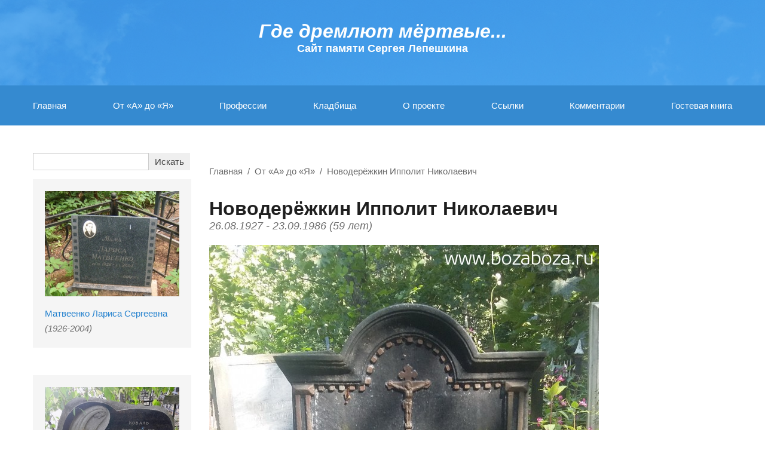

--- FILE ---
content_type: text/html; charset=windows-1251
request_url: https://bozaboza.ru/people/novoderyojkin-ippolit-nikolaevich-1927-1986/
body_size: 4125
content:
<!DOCTYPE html>
<html>
<head>
    <meta charset="widnows-1251"/>
    <!--[if lt IE 9]><script src="http://html5shiv.googlecode.com/svn/trunk/html5.js"></script><![endif]-->
    	<title>Художник кино и театра Новодерёжкин Ипполит Николаевич 1927-1986 гг</title>
	<meta name="keywords" content="Новодерёжкин Ипполит Николаевич, Художники кино и театра, где похоронен" />
	<meta name="description" content="Где дремлют мертвые: Новодерёжкин Ипполит Николаевич - Художник-постановщик кино, з.х. РСФСР (1969)" />
    	<meta property="og:title" content="Новодерёжкин Ипполит Николаевич">
    	<meta property="og:description" content="Художник-постановщик кино, з.х. РСФСР (1969)">
    	<meta property="og:image" content="https://bozaboza.ru/upload/catalog/335/d988a7d2aa.jpg">
	
    <link rel="shortcut icon" href="/fav1.ico" type="image/x-icon">
    <link href='https://fonts.googleapis.com/css?family=Ubuntu:400,300,300italic,400italic,500italic,700,700italic&subset=latin,cyrillic' rel='stylesheet' type='text/css'>
    <link href="/styles/normalize.min.css" rel="stylesheet">
    <link href="/styles/jquery.fancybox.min.css" rel="stylesheet">
    <link href="/styles/jquery.bxslider.css" rel="stylesheet">
    <link href="/styles/s.css?v=23112015" rel="stylesheet">

</head>

<body class="main noselect">

<div class="wrapper">

    <header class="header">
        <a href="/" class="logo">
            <div class="h1">Где дремлют мёртвые...</div>
            <div class="h2">Cайт памяти Сергея Лепешкина</div>
        </a>
        

<!-- nav-bar -->
    <nav>
        <!-- nav -->
        <ul>
            <li><a href="/">Главная</a></li>
                            <li class="active">
                    <a href="/people/" title="От «А» до «Я»">От «А» до «Я»</a>
                </li>
                            <li >
                    <a href="/professii/" title="Профессии">Профессии</a>
                </li>
                            <li >
                    <a href="/kladbischa/" title="Кладбища">Кладбища</a>
                </li>
                            <li >
                    <a href="/about/" title="О проекте">О проекте</a>
                </li>
                            <li >
                    <a href="/ssylki/" title="Ссылки">Ссылки</a>
                </li>
                            <li >
                    <a href="/kommentarii/" title="Комментарии">Комментарии</a>
                </li>
                            <li >
                    <a href="/gostevaya-kniga/" title="Гостевая книга">Гостевая книга</a>
                </li>
                    </ul>
   </nav>             
		
    </header><!-- .header-->

    <main class="content">
        <div class=" block-inner">
            <div class="content-wrapper">
                <div class="col-left">
                <div class="content-holder">
                <form action="/search/" class="contact-form search" method="get">
                    <fieldset>
                    <div class="row">
                       <div class="text">
                            <input class="contact-name-1" type="text" name="q" value="">
                        </div>
                        <div class="row-submit">
                            <input type="submit" value="Искать" class="btn-submit searchbtn">
                        </div>
                    </div>
                    </fieldset>
                </form>
                </div>
                    
<div class="random-wrapper">
            <div class="random-item" itemscope itemtype="http://schema.org/ImageObject">
        <a class="name" title="Матвеенко Лариса Сергеевна" href="https://bozaboza.ru/people/matveenko-larisa-sergeevna-1926-2004/"><img src="/upload/catalog/306/t_225x176x0cba626afc.jpg" alt="Матвеенко Лариса Сергеевна" title="Матвеенко Лариса Сергеевна" itemprop="contentUrl" /></a>
        <a class="name" title="Матвеенко Лариса Сергеевна" href="https://bozaboza.ru/people/matveenko-larisa-sergeevna-1926-2004/" itemprop="name">Матвеенко Лариса Сергеевна</a>
        <div class="years">(1926-2004)</div>
    </div>
            <div class="random-item" itemscope itemtype="http://schema.org/ImageObject">
        <a class="name" title="Коваль Юрий Иосифович" href="https://bozaboza.ru/people/koval-yurij-iosifovich-1938-1995/"><img src="/upload/catalog/291/t_225x176xda3a85e1c5.jpg" alt="Коваль Юрий Иосифович" title="Коваль Юрий Иосифович" itemprop="contentUrl" /></a>
        <a class="name" title="Коваль Юрий Иосифович" href="https://bozaboza.ru/people/koval-yurij-iosifovich-1938-1995/" itemprop="name">Коваль Юрий Иосифович</a>
        <div class="years">(1938-1995)</div>
    </div>
            <div class="random-item" itemscope itemtype="http://schema.org/ImageObject">
        <a class="name" title="Бруштейн Леонарда Носоновна" href="https://bozaboza.ru/people/brushtejn-leonarda-nosonovna-1935-1999/"><img src="/upload/catalog/859/t_225x176x3c55fd4469.jpg" alt="Бруштейн Леонарда Носоновна" title="Бруштейн Леонарда Носоновна" itemprop="contentUrl" /></a>
        <a class="name" title="Бруштейн Леонарда Носоновна" href="https://bozaboza.ru/people/brushtejn-leonarda-nosonovna-1935-1999/" itemprop="name">Бруштейн Леонарда Носоновна</a>
        <div class="years">(1935-1999)</div>
    </div>
    </div>                </div>
                <div class="col-right">
                    	
<div class="breadcrumbs">
    <ul>
        <li><a href="/">Главная</a></li><li><a href="/people/">От «А» до «Я»</a></li><li><a href="https://bozaboza.ru/people/novoderyojkin-ippolit-nikolaevich-1927-1986/">Новодерёжкин Ипполит Николаевич</a></li>    </ul>
</div>
    <h1>
		Новодерёжкин Ипполит Николаевич        <small>
			26.08.1927            - 23.09.1986            (59 лет)
        </small>
    </h1>

	        <ul class="bxslider" data-count="1">
			                <li itemscope itemtype="http://schema.org/ImageObject">
                    <a class="fancy-link" rel="gallery" href="/upload/catalog/335/t_1200x0xd988a7d2aa.jpg">
                        <img src="/upload/catalog/335/t_652x0xd988a7d2aa.jpg" alt="Новодерёжкин Ипполит Николаевич"
                             title="Новодерёжкин Ипполит Николаевич" itemprop="contentUrl"/>
                    </a>
                </li>
			        </ul>
	
    <div class="persona-info">
        <div class="row">
			            <a href="https://www.kino-teatr.ru/kino/painter/sov/30648/bio/" target="_blank">
				                <p>Художник-постановщик кино, з.х. РСФСР (1969)</p>
				</a>        </div>
        <div class="row">
            <div class="caption">Профессия:</div>
            <span><a href="https://bozaboza.ru/professii/?id=20">Художники кино и театра</a></span>
			<p>
<p class="MsoNormal"><span style="font-size:12.0pt;line-height:115%;font-family: " times="" new="" roman","serif""="">23 работы в кино, в частности: «Необыкновенное лето»
(1956), «Первые радости» (1956), «Случай на шахте восемь» (1957), «Судьба
человека» (1959), «А если это любовь?» (1961), «Оптимистическая трагедия»
(1963), «Андрей Рублёв» (1966-1969), «Зигзаг удачи» (1968), «Пришёл солдат с
фронта» (1971), «Калина красная» (1973), «Слово для защиты» (1976), «Целуются
зори» (1978) и другие
		<o:p></o:p></span></p>     </p>        </div>

        <div class="row">
            <div class="caption">Место захоронения:</div>
            <span><a href="https://bozaboza.ru/kladbischa/?id=15">Преображенское кладбище</a></span>
        </div>

        <div class="meta">
            Страница создана 15.01.2020        </div>
    </div>

	<div class="form_comment" onsubmit="return checkForm(this);">
    <form method="post" id="form_catalog_comments">
        <input type="hidden" name="action" value="catalog_comments">
        <p class="title_comment">Написать комментарий</p>
        <input type="hidden" name="catalog_item_id" value="2195">
        <input class="name_comment" type="text" placeholder="Ваше имя" required name="name">
        <input class="email_comment" type="text" placeholder="Ваш e-mail (необязательно)" name="email">
        <textarea class="text_comment" rows="5" cols="69" placeholder="Ваш комментарий" required name="text"></textarea>
        <!--		<div class="captcha_img"></div><input class="captcha_comment" type="text" placeholder="Код с картинки" required><br>-->
        <input type="submit" value="ОТПРАВИТЬ">
    </form>
</div>
<div style="display:none">
    <div id="data">
        <h3 class="comment-popup__title">Комментарий был добавлен</h3>
        <p class="comment-popup__text">Ваш комментарий появится на сайте после проверки модератором</p>
        <a title="Close" class="comment-popup__close" id="closed">OK</a>
    </div>
</div></div>
            </div>
        </div>
    </main><!-- .content -->

</div><!-- .wrapper -->

<footer class="footer">

    <div class="block-inner clearfix">
        <div class="counters pull-left">
                    <script type="text/javascript"> var yaParams = {ip_adress: "3.20.232.55"}; //объявляем параметр ip_adress и записываем в него IP посетителя </script>

<!-- Yandex.Metrika informer -->
<body>
<a href="https://metrika.yandex.ru/stat/?id=34403745&amp;from=informer"
target="_blank" rel="nofollow"><img src="https://informer.yandex.ru/informer/34403745/3_1_FFFFFFFF_EFEFEFFF_0_pageviews"
style="width:88px; height:31px; border:0;" alt="Яндекс.Метрика" title="Яндекс.Метрика: данные за сегодня (просмотры, визиты и уникальные посетители)" class="ym-advanced-informer" data-cid="34403745" data-lang="ru" /></a>
<!-- /Yandex.Metrika informer -->

<!-- Yandex.Metrika counter -->
<script type="text/javascript" >
   (function(m,e,t,r,i,k,a){m[i]=m[i]||function(){(m[i].a=m[i].a||[]).push(arguments)};
   m[i].l=1*new Date();k=e.createElement(t),a=e.getElementsByTagName(t)[0],k.async=1,k.src=r,a.parentNode.insertBefore(k,a)})
   (window, document, "script", "https://mc.yandex.ru/metrika/tag.js", "ym");

   ym(34403745, "init", {
        clickmap:true,
        trackLinks:true,
        accurateTrackBounce:true,
        webvisor:true
   });
</script>
<noscript><div><img src="https://mc.yandex.ru/watch/34403745" style="position:absolute; left:-9999px;" alt="" /></div></noscript>
 </body>
<!-- /Yandex.Metrika counter -->

















<!--LiveInternet counter--><script type="text/javascript"><!--
document.write("<a href='//www.liveinternet.ru/click' "+
"target=_blank><img src='//counter.yadro.ru/hit?t12.9;r"+
escape(document.referrer)+((typeof(screen)=="undefined")?"":
";s"+screen.width+"*"+screen.height+"*"+(screen.colorDepth?
screen.colorDepth:screen.pixelDepth))+";u"+escape(document.URL)+
";"+Math.random()+
"' alt='' title='LiveInternet: показано число просмотров за 24"+
" часа, посетителей за 24 часа и за сегодня' "+
"border='0' width='88' height='31'><\/a>")
//--></script><!--/LiveInternet-->
        </div>
                <div class="copy pull-left">© 2008–2026 «Где дремлют мёртвые»         <br><a href="mailto:admin@bozaboza.ru">admin@bozaboza.ru</a></div>
        <div class="mail pull-left">
            Поделиться:&nbsp;&nbsp;
                        <a href="https://vk.com/share.php?url=http%3A%2F%2Fbozaboza.ru%2Fpeople%2Fnovoderyojkin-ippolit-nikolaevich-1927-1986%2F" class="footer-share footer-share_vk"></a>
            <a href="https://connect.mail.ru/share?url=http%3A%2F%2Fbozaboza.ru%2Fpeople%2Fnovoderyojkin-ippolit-nikolaevich-1927-1986%2F" class="footer-share footer-share_mail"></a>
	    <a href="https://connect.ok.ru/offer?url=http%3A%2F%2Fbozaboza.ru%2Fpeople%2Fnovoderyojkin-ippolit-nikolaevich-1927-1986%2F" class="footer-share footer-share_ok"></a>
        </div>
        <div class="dev pull-right"><a href="https://dextra.ru" target="_blank">Разработка сайта: <span>Интернет-агентство Dextra</span></a></div>

    </div>

</footer><!-- .footer -->


<div class="hidden">

</div>

<script type="text/javascript" src="/js/jquery-2.1.4.min.js"></script>
<script type="text/javascript" src="/js/inheritance.js"></script>
<script type="text/javascript" src="/js/jquery.fancybox.js"></script>
<script type="text/javascript" src="/js/jquery.validate.min.js"></script>
<script type="text/javascript" src="/js/jquery.mousewheel.min.js"></script>
<script type="text/javascript" src="/js/jquery.bxslider.min.js"></script>
<script type="text/javascript" src="/js/main.js"></script>

</body>
</html>

--- FILE ---
content_type: text/css
request_url: https://bozaboza.ru/styles/jquery.bxslider.css
body_size: 2713
content:
/**
 * BxSlider v4.1.2 - Fully loaded, responsive content slider
 * http://bxslider.com
 *
 * Written by: Steven Wanderski, 2014
 * http://stevenwanderski.com
 * (while drinking Belgian ales and listening to jazz)
 *
 * CEO and founder of bxCreative, LTD
 * http://bxcreative.com
 */


/** RESET AND LAYOUT
===================================*/

.bx-wrapper {
	position: relative;
	margin: 0 0 30px 0 !important;
	padding: 0;
	*zoom: 1;
}

.bx-wrapper img {
	max-width: 100%;
	display: block;
}

/** THEME
===================================*/

.bx-wrapper .bx-viewport {
	-moz-box-shadow: none;
	-webkit-box-shadow: none;
	box-shadow: none;
	border:  0 solid #fff;
	left: 0;
	background: transparent;
	
	/*fix other elements on the page moving (on Chrome)*/
	-webkit-transform: translatez(0);
	-moz-transform: translatez(0);
    	-ms-transform: translatez(0);
    	-o-transform: translatez(0);
    	transform: translatez(0);
}

.bx-wrapper .bx-pager,
.bx-wrapper .bx-controls-auto {
	position: absolute;
	bottom: -30px;
	width: 100%;
}

/* LOADER */

.bx-wrapper .bx-loading {
	min-height: 50px;
	/*background: url(images/bx_loader.gif) center center no-repeat #fff;*/
	height: 100%;
	width: 100%;
	position: absolute;
	top: 0;
	left: 0;
	z-index: 2000;
}

/* PAGER */

.bx-wrapper .bx-pager {
	text-align: center;
	font-size: .85em;
	font-family: Arial;
	font-weight: bold;
	color: #666;
	padding-top: 20px;
}

.bx-wrapper .bx-pager .bx-pager-item,
.bx-wrapper .bx-controls-auto .bx-controls-auto-item {
	display: inline-block;
	*zoom: 1;
	*display: inline;
}

.bx-wrapper .bx-pager.bx-default-pager a {
	background: #666;
	text-indent: -9999px;
	display: block;
	width: 10px;
	height: 10px;
	margin: 0 5px;
	outline: 0;
	-moz-border-radius: 5px;
	-webkit-border-radius: 5px;
	border-radius: 5px;
}

.bx-wrapper .bx-pager.bx-default-pager a:hover,
.bx-wrapper .bx-pager.bx-default-pager a.active {
	background: #000;
}

/* DIRECTION CONTROLS (NEXT / PREV) */
.bx-wrapper .bx-prev,
.bx-wrapper .bx-next {background: rgba(0,0,0,0.35) url('[data-uri]') no-repeat;}

.bx-wrapper .bx-prev {
	left: 0;
	background-position: 0 0;
	-webkit-border-top-right-radius: 2px;
	-webkit-border-bottom-right-radius: 2px;
	-moz-border-radius-topright: 2px;
	-moz-border-radius-bottomright: 2px;
	border-top-right-radius: 2px;
	border-bottom-right-radius: 2px;
}

.bx-wrapper .bx-next {
	right: 0;
	background-position: 0 -74px;
	-webkit-border-top-left-radius: 2px;
	-webkit-border-bottom-left-radius: 2px;
	-moz-border-radius-topleft: 2px;
	-moz-border-radius-bottomleft: 2px;
	border-top-left-radius: 2px;
	border-bottom-left-radius: 2px;
}

.bx-wrapper .bx-prev:hover,
.bx-wrapper .bx-next:hover {
	background-color: rgba(0,0,0,0.65);
}



.bx-wrapper .bx-controls-direction a {
	position: absolute;
	top: 50%;
	margin-top: -37px;
	outline: 0;
	width: 34px;
	height: 74px;
	text-indent: -9999px;
	z-index: 999;
}

.bx-wrapper .bx-controls-direction a.disabled {
	display: none;
}

/* AUTO CONTROLS (START / STOP) */

.bx-wrapper .bx-controls-auto {
	text-align: center;
}

.bx-wrapper .bx-controls-auto .bx-start {
	display: block;
	text-indent: -9999px;
	width: 10px;
	height: 11px;
	outline: 0;
	/*background: url(images/controls.png) -86px -11px no-repeat;*/
	margin: 0 3px;
}

.bx-wrapper .bx-controls-auto .bx-start:hover,
.bx-wrapper .bx-controls-auto .bx-start.active {
	background-position: -86px 0;
}

.bx-wrapper .bx-controls-auto .bx-stop {
	display: block;
	text-indent: -9999px;
	width: 9px;
	height: 11px;
	outline: 0;
	/*background: url(images/controls.png) -86px -44px no-repeat;*/
	margin: 0 3px;
}

.bx-wrapper .bx-controls-auto .bx-stop:hover,
.bx-wrapper .bx-controls-auto .bx-stop.active {
	background-position: -86px -33px;
}

/* PAGER WITH AUTO-CONTROLS HYBRID LAYOUT */

.bx-wrapper .bx-controls.bx-has-controls-auto.bx-has-pager .bx-pager {
	text-align: left;
	width: 80%;
}

.bx-wrapper .bx-controls.bx-has-controls-auto.bx-has-pager .bx-controls-auto {
	right: 0;
	width: 35px;
}

/* IMAGE CAPTIONS */

.bx-wrapper .bx-caption {
	position: absolute;
	bottom: 0;
	left: 0;
	background: #666\9;
	background: rgba(80, 80, 80, 0.75);
	width: 100%;
}

.bx-wrapper .bx-caption span {
	color: #fff;
	font-family: Arial;
	display: block;
	font-size: .85em;
	padding: 10px;
}


--- FILE ---
content_type: text/css
request_url: https://bozaboza.ru/styles/s.css?v=23112015
body_size: 9414
content:
*, *:before, *:after {
    -webkit-box-sizing: border-box;
    -moz-box-sizing: border-box;
    box-sizing: border-box;
    outline: none;
}

html {height: 100%;}

body {
    font: 15px/25px 'Arial', sans-serif;
    width: 100%;
    height: 100%;
    background: #fff;
}

.clearfix {*zoom: 1;}
.clearfix:before,
.clearfix:after {display: table; line-height: 0; content: ' ';}
.clearfix:after {clear: both;}

.pull-left {float: left !important;}
.pull-right {float: right !important;}

.wrapper {
    min-height: 100%;
    height: auto !important;
    height: 100%;
}

.block-inner {margin: 0 55px;}

fieldset,
input,
button {margin: 0; padding: 0; border: none;}
a {color: #2582ce;}
a:hover {text-decoration: none;}

/* Header
-----------------------------------------------------------------------------*/
.header {height: 210px; background: #40a0f1 url('../pic/header-bg.png'); position: relative; background-size: cover;  }
.header nav {background: #358ad0; height: 67px;}
.header nav ul {margin: 0 55px; height: 67px; padding: 0;text-align: justify;}
.header nav ul:after {content: ""; width: 100%; display: inline-block;}
.header nav ul a {color: #fff; display: inline-block; line-height: 67px;}
.header nav ul li.active a {text-decoration:none;}
.header nav ul li {display: inline-block;}
.header h1, .header .h1 {color: #fff; font-weight: 500; font-style: italic; text-align: center; margin-bottom: 0; font-weight:bold;}
.header h2, .header .h2 {color: #fff; font-size: 18px; text-align: center; margin-top: 0; /*margin-bottom: 46px;*/ font-weight:bold;}
.header .logo {text-decoration: none; display:block; padding-top:34px; padding-bottom:51px;}
/* Middle
-----------------------------------------------------------------------------*/

.content {padding: 46px 0 83px; position: relative;}
.content-wrapper {display: table; width: 100%}
.content-wrapper > div {display: table-cell; vertical-align: top;}
.content-wrapper .col-left {width: 263px;}
.content-wrapper .col-right {padding-left: 30px;}


/* Btn
-----------------------------------------------------------------------------*/

.btn {
    font-size: 17px; font-weight: bold; text-transform: uppercase; display: inline-block; height: 35px; line-height: 35px; padding: 0 20px; text-decoration: none;
    -webkit-border-radius: 2px;
    -moz-border-radius: 2px;
    border-radius: 2px;
}
.btn.red {color: #fff; background: #f43636;}

.back-link {position: relative; margin-left: 20px; font-size: 17px; font-weight: bold; color: #f43636;}
.back-link:before {
    display: block; width: 14px; height: 8px; position: absolute; left: -20px; top: 5px; content: ' ';
    background: url('[data-uri]');
}

/* Fancybox
-----------------------------------------------------------------------------*/

.hidden {display: none !important; visibility: hidden !important;}

.fancybox-close {
    position: fixed;
    top: 0;
    right: 0;
    width: 56px; height: 56px;
    cursor: pointer;
    z-index: 8040;
    background: #f76868 url('[data-uri]') no-repeat 0 0;
}
.fancybox-close:hover {background-color: #f43b3b;}

.fancybox-skin {
    position: relative;
    background: #29292f;
    color: #fff;
    text-shadow: none;
    -webkit-border-radius: 0;
    -moz-border-radius: 0;
    border-radius: 0;
}
.fancybox-opened .fancybox-skin {
    -webkit-box-shadow: none;
    -moz-box-shadow: none;
    box-shadow: none;
}

.fancybox-nav span {
    position: absolute;
    top: 50%;
    cursor: pointer;
    z-index: 8040;
    visibility: hidden;
    margin-top: -37px;
    outline: 0;
    width: 34px;
    height: 74px;
    text-indent: -9999px;
    background: rgba(0,0,0,0.35) url('[data-uri]') no-repeat;
}
.fancybox-prev span {
    left: 10px;
    background-position: 0 0;
}
.fancybox-next span {
    right: 10px;
    background-position: 0 -74px;
}

.popup { color: #fff;}
.popup .title {font-size: 30px; margin-bottom: 25px;}
.popup form {}
.popup form label {display: block; margin: 15px 0;}

.popup form label span {display: inline-block; width: 120px; vertical-align: top;}
.popup form label input,
.popup form label textarea {
    display: inline-block; width: 285px; background: #edeff5; height: 30px; padding: 0 12px; color: #29292f; border: 0;
    webkit-border-radius: 2px;
    -moz-border-radius: 2px;
    border-radius: 2px;
}

.popup form label textarea {height: auto; padding: 12px;}
.popup form label input.error {border: 2px solid #f43636;}

.popup form .btn,
.popup form button {text-transform: none; margin-right: 20px; font-size: 16px;}

.popup form .btn:hover,
.popup form button:hover {background: #f85555;}

.popup form .srv {color: #fff; text-decoration: none; border-bottom: 1px dashed #fff; display: inline-block;}
.popup form .srv-mess {display: inline-block; width: 260px; font-size: 12px; vertical-align: middle;}
.popup form .error-mess {color: #f43636; margin-top: 20px;}
.popup form sup {color: #f43636;}
.popup form a {color: #f43636;}
.popup form .field-caption {color: #fff; font-size: 18px; margin-bottom: 20px; display: block;}
.popup form hr {border: none; border-top: 1px solid #3f3f44; margin: 20px 0;}

.popup form fieldset label:last-child {margin-bottom: 0;}
.popup form fieldset:last-of-type {margin-bottom: 20px;}

.popup form label.datetime input {width: 120px;}


/* Breadcrumbs
-----------------------------------------------------------------------------*/

.breadcrumbs {list-style: none; margin: 0 0 30px !important; padding: 0 !important;}
.breadcrumbs li {display: inline-block; color: #696969; height: 20px; line-height: 20px; vertical-align: top; position: relative; margin-right: 20px;}
.breadcrumbs li:before {display: none !important;}
.breadcrumbs li a {color: #696969; }
.breadcrumbs li:after {content: '/'; position: absolute; right: -12px;}
.breadcrumbs li:last-child:after {content: ''}

/* Typography
-----------------------------------------------------------------------------*/

h1, h2, h3, h4, .h1, .h2  {color: #1f1f1f; line-height: normal; margin-top: 0;}

h2, h3, .h2 { margin-top: 20px;}
h1, .h1 {font-size: 32px;}
h2, .h2 {font-size: 24px;}
h3 {font-size: 18px;}
h4 {font-size: 15px;}

h1 small, .h1 small {font-style: italic; font-size: 18px; color: #707070; display: block; font-weight: lighter;}

.content {color: #404040;}
.content p {font-size: 15px; line-height: 22px;}
.content ul {margin: 20px 0; padding-left: 25px;}
.content .breadcrumbs ul {padding:0;}
.content ul li {list-style: none; position: relative; line-height: 22px;}
.content ul li:before {display: block; width: 18px; border-top: 1px solid #b6c5d2; content: ' '; position: absolute; top: 11px; left: -25px;}

table {position: relative; width: 100%;  margin: 30px 0;}
table:before,
table:after {position: absolute; width: 100%; height: 3px; background: #d2dce5; content: ' ';}
table:before {top: -13px;}
table:after {bottom: -13px;}
table tr:nth-child(odd) { background-color:#eff3f6; }
table tr td {padding: 12px 25px;}

/* Pagination
-----------------------------------------------------------------------------*/

ul.pagination {padding: 0; margin: 20px 0;}
ul.pagination li {display: inline-block; list-style: none; vertical-align: top; line-height: 25px;}
ul.pagination li:before {display: none;}
ul.pagination li a {display: inline-block; width: 25px; height: 25px; line-height: 25px; text-align: center; color: #5b5b5b; font-size: 16px; text-decoration: none;}
ul.pagination li a:hover {color: #fff; background-color: #205179;}
ul.pagination li.current a {color: #fff; background-color: #205179; text-decoration: none;}

ul.pagination li.prev a,
ul.pagination li.next a {background: url('[data-uri]') no-repeat;}
ul.pagination li.prev a {background-position: 0 0;}
ul.pagination li.next a {background-position: 0 -25px;}
ul.pagination li.prev.disabled a, ul.pagination li.next.disabled a {
    opacity:0.3;
}
/* Last Updates
-----------------------------------------------------------------------------*/

.last-updates {margin-bottom: 60px;}
.last-updates .entry {position: relative; padding-left: 110px;}
.last-updates .entry .date {background: #f5f5f5; color: #404040; font-size: 15px; font-weight: 500; position: absolute; top: 0; left: 0; padding: 0 8px; height: 30px; line-height: 30px;}
.last-updates .entry .item {margin-bottom: 20px;}

/* Random entry
-----------------------------------------------------------------------------*/

.random-wrapper {}
.random-wrapper .random-item {padding: 20px; margin-bottom: 46px; background: #f5f5f5;}
.random-wrapper .random-item img {display: block; margin-bottom: 16px;}
.random-wrapper .random-item .name {}
.random-wrapper .random-item .years {color: #707070; font-style: italic;}

/* Alphabet
-----------------------------------------------------------------------------*/

.items-wrapper {}
.items-wrapper .alphabet {margin: 0; padding: 21px 23px; text-align: justify; background: #f5f5f5; height: 64px;}
.items-wrapper .alphabet:after {content: ""; width: 100%; display: inline-block;}
.items-wrapper .alphabet li {display: inline-block; height: 22px; text-transform: uppercase;}
.items-wrapper .alphabet li a {width: 22px; height: 22px; padding: 3px 7px; text-transform: uppercase;}
.items-wrapper .alphabet li a:hover {color: #fff; background-color: #205179;}
.items-wrapper .alphabet li.current a {color: #fff; background-color: #205179; text-decoration: none;}
.items-wrapper .alphabet li:before,
.items-wrapper .alphabet-items li:before {display: none;}

.alphabet-items {margin: 40px 0 50px !important; padding: 0 !important;}
.alphabet-items li {margin-top:5px;}
.alphabet-items li:first-child {margin-top: 0;}

/* bxslider
-----------------------------------------------------------------------------*/

.bxslider {margin: 0 !important;; padding: 0 !important;}
/*.bxslider li {display: inline-block !important;}*/
.bxslider li:before {display: none !important;}

/* Persona
-----------------------------------------------------------------------------*/

.persona-info {}
.persona-info .row {margin-bottom: 20px;}
.persona-info .row .caption {display: inline-block; text-transform: uppercase; color: #404040; font-size: 16px; font-weight: bold;}
.persona-info .row p {margin: 10px 0 0;}
.persona-info .meta {font-size: 16px; font-style: italic; color: #656565; margin-bottom:40px;}


/* Footer
-----------------------------------------------------------------------------*/
.footer {
    margin: -83px auto 0;
    height: 83px;
    background: #205179;
    position: relative;
    color: #fff;
}
.footer > .block-inner > div {width: 25%;margin-top: 20px;}
.footer a {color: #5ca7ed;}

.footer .counters {white-space: nowrap;}
.footer .dev { text-align: right;}
.footer .dev a {text-decoration: none; color: #fff;display: inline-block;vertical-align: top;}
.footer .dev a span {text-decoration: underline; color: #5ca7ed; margin-left: 3px; display: block; white-space: nowrap;}
.footer .dev a span:hover {text-decoration: none;}



@media screen and (max-width: 980px) {
    .block-inner,
    .header nav ul {margin: 0 35px;}
    .footer .copy span {display: block;}

    .last-updates .entry {position: relative; padding-left: 0;}
    .last-updates .entry .date {position: relative; display: inline-block;}
    .last-updates .entry .item {margin-bottom: 20px;}
}

.contact-name-1, #form-name {
    border:1px solid #ccc;
    padding:5px 10px;
}

.contact-name-1 {
    float:left;
}

.btn-submit {
    padding:6px 10px;
}

.side-box {
    margin-bottom:40px;
}

.content ul.faq-list{
	padding-left:0;
}

.quest-margin {
    float:left;
    width:100%;
    margin-bottom:10px;
	padding-left:20px;
	padding-top:13px;
	position:relative;
}

.quest-margin:nth-child(2n){
	background-color: #f9f9f9;
    /*border: #f2f2f2 solid 1px;*/
}

#form-message {
    border:1px solid #ccc;
    resize: none;
    width:229px;
    height:90px;
}

.error {
    color:red;
}

input.error, textarea.error  {
    border:1px solid red !important;
}

.green {
    color:darkgreen;
}

.pull-left.mail{
    line-height:33px;
    text-align:right;
    margin-top:28px !important;
    width:26% !important;
    white-space:nowrap;
}
.footer-share{
    display:inline-block;
    vertical-align:top;
    margin-left:4px;
    width:33px;
    height:33px;
    border:2px solid white;
    border-radius:50%;
}
.footer-share_vk{
    background: url([data-uri]) no-repeat center;
}
.footer-share_g{
    background: url([data-uri]) no-repeat center;
}
.footer-share_mail{
    background: url([data-uri]) no-repeat center;
}
.footer-share_twitter{
    background: url([data-uri]) no-repeat center;
}
.footer-share_fb{
    background: url([data-uri]) no-repeat center;
}
.footer-share_ok{
    background: url('[data-uri]') no-repeat center;
}
.footer-share:first-child {
    margin-left:5px;
}
.footer .counters{
    width:24% !important;
}

.links a {
    display:block;
}
.col-left .content-holder div.text .contact-name-1{
    width: 194px;
    margin-bottom: 15px;
}
/******************************comments_people************************/
.comments{
    border-top: #dbe0e5 solid 1px;
    width: 83%;
}
a{
    text-decoration: none;
}
    .amount-comments{
        float: left;
        padding-top: 40px;
        padding-bottom: 43px;
        font-weight: bold;
        letter-spacing: 0.16em;
    }
    .paginator__comments{
        list-style-type: none;
    }
        .top_paginator__comments ul,.bottom_paginator__comments ul{
            margin-right: 15px;
            padding-left: 15px;
        }
        .top_paginator__comments ul li,.bottom_paginator__comments ul li {
            display: inline-block;
            vertical-align:top;
            width: 25px;
            height: 24px;
            text-align: center;
            margin-right: 6px;
        }
            .top_paginator__comments ul li:before,.bottom_paginator__comments ul li:before {
                border-top: none;
            }
        .paginator__comments li a{            
            color: #5b5b5b;
        }
        .paginator__comments li a.active,
        .paginator__comments li a:hover{
            display: inline-block;
            background-color: #205179;
            color: #ffffff;
            width: 25px;
            height: 24px;
        }
        .paginator__prev{
            position: relative;
            top: 31px;
            float: left;
            display: inline-block;
            vertical-align:top;
            margin-top: -10px;
            margin-left: -16px;
            padding-right: 20px;
            content: '';
            width: 20px;
            height: 20px;
            background: url('../pic/design/prev_comment.png') no-repeat center;
        }
        .paginator__next{
            position: relative;
            bottom: 44px;
            float: right;
            display: inline-block;
            vertical-align:top;
            margin-right: -16px;
            content: '';
            width: 20px;
            height: 20px;
            background: url('../pic/design/prev_comment.png') no-repeat center;
            -webkit-transform: rotate(180deg) !important;
            transform: rotate(180deg) !important;
        }
    .top_paginator__comments{
        float: right;        
        padding-top: 18px;
    }
    .bottom_paginator__comments{
        float: right;
        padding-top: 18px;
    }
    .all_comments{
        clear: both;
    }
    .comment{
        width: 100%;
        height: auto;
        background-color: #f9f9f9;
        border: #f2f2f2 solid 1px;
        margin-bottom: 25px;
    }
        div.comment p{            
            padding-left: 30px;
            padding-bottom: 10px;            
        }
        div.comment p.comment__text{
            margin-top: -7px;
            line-height: 20px;
        }
        .comment_fio_data_time{
            padding-top: 10px;
            padding-bottom: 0px!important;
            font-weight: bold;
            font-size: 13px!important;
        }
.form_comment{
    clear: both;
    width: 590px;
    float: left;
    padding-bottom: 65px;
}   
    p.title_comment{
        font-weight: bold;
        font-size: 16px;
        letter-spacing: 0.061em;
        margin-bottom: 29px;
    }
    .form_comment form input{
        padding-left: 17px;
        background-color: #f5f5f5;
        margin-bottom: 12px;
    }
    .name_comment,
    .email_comment{
        height: 45px;
    }
        .name_comment{
            margin-right: 11px;
            width: 282px;
        }
        .email_comment{
            width: 284px;
        }
    .text_comment{
        width: 581px;
        height: 97px;
        padding-left: 15px;
        padding-top: 9px;
        background-color: #f5f5f5;
        margin-bottom: 5px;
        border-color: #98c5ed;
        resize:none;
        overflow:hidden;
    }
    .captcha_img{
        float: left;
        width: 123px;
        height: 46px;
        background: url('../pic/capcha_test.jpg')no-repeat left top;
        margin-right: 14px;
        border: none;
    }
    .captcha_comment{
        width: 154px;
        height: 46px;
    }
    .form_comment form input[type="submit"]{
        width: 197px;
        height: 47px;
        background-color: #409ff0;
        color: #ffffff;
        font-weight: bold;
        letter-spacing: 0.16em;
        margin-top: 15px;
        padding-left: 0px;
    }
#data{
    background-color: #fff;
    width: 300px;
    height: auto;
}
    .comment-popup__title{
        padding: 10px 15px;
        padding-bottom: 0px;
    }
    .comment-popup__text{
        color: #000;
        padding: 0px 15px;
        padding-bottom: 10px;
    }
    .comment-popup__close{
        background-color: #409ff0;
        background-image: none;
        color: #ffffff;
        position:relative!important;
        top:-18px;
        right:-18px;
        width:60px;
        height:40px;
        cursor:pointer;
        display: block;
        text-align: center;
        padding-top: 7px;
    }
/* Отключение возможности выделения в теге DIV */
.noselect {
    -moz-user-select: none;
    -webkit-user-select: none;
    -ms-user-select: none;
    -o-user-select: none;
    user-select: none;
}

.faq-item-content{
	margin-left:30px;
}
.faq-item-content *{
	color:#358ad0;
}
.content ul li.quest-margin:before{
	display:none;
}

a.fancy-link:hover {
	cursor: -webkit-zoom-in;
	cursor: url("../i/zoomin.cur");	
}
a.fancy-link[class] {
	cursor:-moz-zoom-in;
}


.alphabet-table{
    width: 300px;
    margin: 0px auto;
}

table.alphabet-table:before,
table.alphabet-table:after
{
    content: '';
    display: none;
}

table.alphabet-table tr:nth-child(odd),
.alphabet-table tr{
    background: #f5f5f5
}
.alphabet-table tr td
{
    text-transform: uppercase;
    border: 2px solid #dddddd;
}
.alphabet-table tr td.current
{
    background: #205179;    
}
.alphabet-table tr td.current a
{
    color: #fff;
}

--- FILE ---
content_type: application/javascript
request_url: https://bozaboza.ru/js/main.js
body_size: 1399
content:
(function ($, undefined) {
    'use strict';
    var sliders = 0;
    window.App = Class.extend({
        init: function () {
            var utils = new window.Utils;

            utils.bxSlider();
            utils.fancyBox();
        }
    });

    window.Utils = Class.extend({
        init: function () {
        },
        bxSlider: function () {
			var bxslidecount = $('.bxslider').attr("data-count");
			
			var bxauto = false;
			if (bxslidecount > 1) bxauto = true;
			
            sliders = $('.content-wrapper .bxslider').bxSlider({
				/*auto:bxauto,*/
				autoStart: true,
				pause: 3000,
                mode: 'fade',
                pager: false,
                slideWidth: 652,
                adaptiveHeight: true,
				infiniteLoop: true
            });
        },
        fancyBox: function () {
            if ($.isFunction($.fancybox)) {
                $('.fancy-link').fancybox({
                        //autoSize: false,
                        //width: 'auto',
                        //height: 'auto',
                        helpers: {
                            overlay: {
                                locked: false,
                                css: {'background': 'rgba(0, 0, 0, 0.85)'}
                            }
                        },
                        padding: 0,
                        title: ''
                    }
                );
            }
        },
    });

    $(document).ready(function () {
        if ($('.side-form.faqs')){
            $('.side-form.faqs').append('<input type="hidden" name="captcha" value="">');
        }
        $('body').data('app', new App());
	$('.bxslider').click(function(){
		sliders.stopAuto();
	});
    });


})(jQuery);

$(document).ready(function () {
    $('#form_catalog_comments').append('<input type="hidden" name="captcha" value="">');
    $('#closed').click(function () {
        $.fancybox.close();
    });

    $('input, textarea').change(function () {
        $(this).removeClass('error');
    });

    var width = 780;
    var height = 480;
    var left = $("html").width() / 2 - width / 2;
    var top = $("html").height() / 2 - height / 2;
    var click = false;
    $('.footer-share').click(function () {
        window.open($(this).attr("href"), 'displayWindow', 'width=' + width + ',height=' + height + ',left=' + left + ',top=' + top + ',location=no, directories=no,status=no,toolbar=no,menubar=no');
        return false;

    });
    $('#form_catalog_comments').submit(function () {
        formCatalogComments = $(this);
        var ajaxId = $.ajax({
            url: "/",
            method: "POST",
            dataType: "json",
            data: ($(this).serialize())
        });
        ajaxId.done(function (answer) {
            if (answer.result == 'success') {
                console.log('123');
                $.fancybox.open({
                    href: '#data', helpers: {
                        overlay: {
                            locked: false,
                            css: {'background': 'rgba(0, 0, 0, 0.85)'}
                        }
                    },
                    padding: 0,
                    title: ''
                })
                formCatalogComments.trigger('reset');
            }
        })

        return false;
    })

});


function checkForm(form) {

    checkEmail = function (str) {
        var optStr = str;
        return (/^([a-z0-9_\-]+\.)*[a-z0-9_\-]+@([a-z0-9][a-z0-9\-]*[a-z0-9]\.)+[a-z]{2,4}$/i).test(optStr);
    }

    var elements = $(form).find('input.req, textarea.req');
    var emails = $(form).find('input.req.email');
    var check = true;

    elements.removeClass('error');
    elements.each(function () {
        if ($(this).val() == '') {
            check = false;
            $(this).addClass('error');
        }
    });

    emails.each(function () {
        if (!checkEmail($(this).val())) {
            check = false;
            $(this).addClass('error');
        }
    });

    return check;
}

    document.ondragstart = noselect; 
    // запрет на перетаскивание 
    document.onselectstart = noselect; 
    // запрет на выделение элементов страницы 
    document.oncontextmenu = noselect; 
    // запрет на выведение контекстного меню 
    function noselect() {return false;} 
